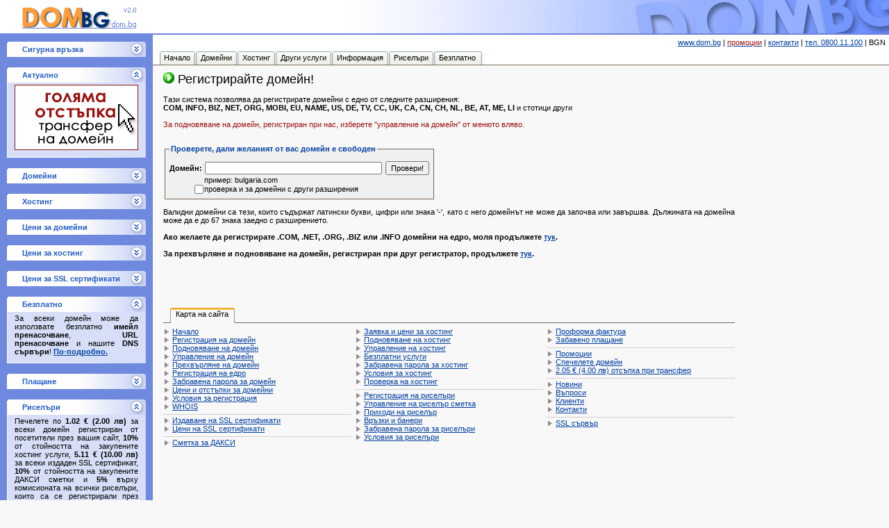

--- FILE ---
content_type: text/html
request_url: http://mrejata.dom.bg/dom
body_size: 27680
content:
<html><head>
<title>dom.BG - Регистрация на домейни, хостинг услуги, SSL сертификати. COM, INFO, BIZ, NET, ORG, MOBI, EU, NAME, US, DE, TV, CC, UK, CA, CN, CH, NL, BE, AT, ME, LI</title>
<LINK REL="STYLESHEET" TYPE="text/css" HREF="/s15.css">
<meta http-equiv="Content-Type" content="text/html; charset=windows-1251">
<script language=JavaScript SRC="/jquery-3.3.1.min.js"></SCRIPT>
<script language=JavaScript SRC="/paymentprocess.js"></SCRIPT>
<SCRIPT LANGUAGE=JavaScript SRC=/cgi/usd.cgi></SCRIPT>
<SCRIPT LANGUAGE=JavaScript SRC=/bgnusd.js></SCRIPT>
</head><body onunload="" onload="bgnusdfix()"><SCRIPT LANGUAGE=JavaScript SRC=/submit.js></SCRIPT><TABLE BORDER=0 CELLSPACING=0 CELLPADDING=0 HEIGHT=100% WIDTH=100%><TR HEIGHT=1><TD COLSPAN=2><div class="headerContainer"><div class="pageHeader"><div><A HREF="/" class="topLogo"><IMG SRC=/img/0.gif WIDTH=350 HEIGHT=50 BORDER=0></A></div><IMG SRC=/img/0.gif WIDTH=200 HEIGHT=50 class="topSecure"></div></div></TD></TR>
<TR HEIGHT=100% VALIGN=top><TD HEIGHT=100% CLASS="bodyNavColumn"><TABLE BORDER=0 CELLSPACING=0 CELLPADDING=0 HEIGHT=100%><TR VALIGN=top><TD>
<TABLE class=navOpened id="nav_secure" cellSpacing=0 cellPadding=0 width="100%" border=0><SCRIPT LANGUAGE=JavaScript>fixopen('nav_secure',1);</SCRIPT><TR><TD><TABLE class=navTitle onmouseover=mover(this); onclick="return opentree ('nav_secure',0);" onmouseout=mout(this); cellSpacing=0 cellPadding=0 width="100%" border=0><TR><TD class=titleLeft><IMG height=1 alt="" src=/img/0.gif width=22 border=0></TD>
<TD class=titleText width="100%">Сигурна връзка</TD>
<TD class=titleHandle><IMG height=1 alt="" src=/img/0.gif width=20 border=0></TD><TD class=titleRight><IMG height=1 alt="" src=/img/0.gif width=3 border=0></TD></TR></TABLE></TD></TR><TR><TD><DIV class=navTree><TABLE BORDER=0 CELLSPACING=0 CELLPADDING=0><TR VALIGN=top><TD><A HREF=https://www.dom.bg/><IMG SRC=/img/secure3.gif BORDER=0 ALIGN=left></A></TD><TD><IMG SRC=/img/0.gif WIDTH=5 HEIGHT=1></TD><TD><SPAN CLASS=t1><A HREF=https://www.dom.bg/>Прехвърлете се</A> към SSL сървъра, за да е криптирана връзката със сървъра ни.</span></TD></TR></TABLE></DIV></TD></TR></TABLE>


<TABLE class=navOpened id="nav_act" cellSpacing=0 cellPadding=0 width="100%" border=0><SCRIPT LANGUAGE=JavaScript>fixopen('nav_act',0);</SCRIPT><TR><TD><TABLE class=navTitle onmouseover=mover(this); onclick="return opentree ('nav_act',30);" onmouseout=mout(this); cellSpacing=0 cellPadding=0 width="100%" border=0><TR><TD class=titleLeft><IMG height=1 alt="" src=/img/0.gif width=22 border=0></TD>
<TD class=titleText width="100%">Актуално</TD>
<TD class=titleHandle><IMG height=1 alt="" src=/img/0.gif width=20 border=0></TD><TD class=titleRight><IMG height=1 alt="" src=/img/0.gif width=3 border=0></TD></TR></TABLE></TD></TR><TR><TD><DIV class=navTree><DIV><A HREF="/promocia.html"><IMG SRC=/img/ad/transbb.gif BORDER=0></A></DIV><SPAN CLASS=t1><SPAN CLASS=t3><A HREF="/promocia.html"></A></span></span></DIV></TD></TR></TABLE>

<TABLE class=navOpened id="nav_dom" cellSpacing=0 cellPadding=0 width="100%" border=0><SCRIPT LANGUAGE=JavaScript>fixopen('nav_dom',1);</SCRIPT><TR><TD><TABLE class=navTitle onmouseover=mover(this); onclick="return opentree ('nav_dom',0);" onmouseout=mout(this); cellSpacing=0 cellPadding=0 width="100%" border=0><TR><TD class=titleLeft><IMG height=1 alt="" src=/img/0.gif width=22 border=0></TD>
<TD class=titleText width="100%">Домейни</TD>
<TD class=titleHandle><IMG height=1 alt="" src=/img/0.gif width=20 border=0></TD><TD class=titleRight><IMG height=1 alt="" src=/img/0.gif width=3 border=0></TD></TR></TABLE></TD></TR><TR><TD><DIV class=navTree>
<TABLE BORDER=0 CELLSPACING=0 CELLPADDING=0 CLASS="navel"><TR VALIGN=top><TD><IMG SRC=/img/mico_dom.gif></TD><TD><A HREF="/cgi/registracia.cgi">Регистрация на домейн</A></TD></TR></TABLE><TABLE BORDER=0 CELLSPACING=0 CELLPADDING=0 CLASS="navel"><TR VALIGN=top><TD><IMG SRC=/img/mico_renew.gif></TD><TD><A HREF="/podnoviavane.html">Подновяване на домейн</A></TD></TR></TABLE><TABLE BORDER=0 CELLSPACING=0 CELLPADDING=0 CLASS="navel"><TR VALIGN=top><TD><IMG SRC=/img/mico_manage.gif></TD><TD><A HREF="/cgi/upravlenie.cgi">Управление на домейн</A></TD></TR></TABLE><TABLE BORDER=0 CELLSPACING=0 CELLPADDING=0 CLASS="navel"><TR VALIGN=top><TD><IMG SRC=/img/mico_domtrans.gif></TD><TD><A HREF="/cgi/registracia.cgi?dotransfer=1">Трансфер на домейн</A></TD></TR></TABLE><TABLE BORDER=0 CELLSPACING=0 CELLPADDING=0 CLASS="navel"><TR VALIGN=top><TD><IMG SRC=/img/mico_bulk.gif></TD><TD><A HREF="/cgi/registracia.cgi?action=bulk_order">Регистрация на домейни на едро</A></TD></TR></TABLE><TABLE BORDER=0 CELLSPACING=0 CELLPADDING=0 CLASS="navel"><TR VALIGN=top><TD><IMG SRC=/img/mico_forgotten.gif></TD><TD><A HREF="/parola.html">Забравена парола</A></TD></TR></TABLE><TABLE BORDER=0 CELLSPACING=0 CELLPADDING=0 CLASS="navel"><TR VALIGN=top><TD><IMG SRC=/img/mico_price.gif></TD><TD><A HREF="/ceni.html">Цени и отстъпки</A></TD></TR></TABLE><TABLE BORDER=0 CELLSPACING=0 CELLPADDING=0 CLASS="navel"><TR VALIGN=top><TD><IMG SRC=/img/mico_text.gif></TD><TD><A HREF="/uslovia.html">Условия</A></TD></TR></TABLE><TABLE BORDER=0 CELLSPACING=0 CELLPADDING=0 CLASS="navel"><TR VALIGN=top><TD><IMG SRC=/img/mico_whois.gif></TD><TD><A HREF="/whois.html">WHOIS</A></TD></TR></TABLE></DIV></TD></TR></TABLE>
<TABLE class=navOpened id="nav_host" cellSpacing=0 cellPadding=0 width="100%" border=0><SCRIPT LANGUAGE=JavaScript>fixopen('nav_host',1);</SCRIPT><TR><TD><TABLE class=navTitle onmouseover=mover(this); onclick="return opentree ('nav_host',0);" onmouseout=mout(this); cellSpacing=0 cellPadding=0 width="100%" border=0><TR><TD class=titleLeft><IMG height=1 alt="" src=/img/0.gif width=22 border=0></TD>
<TD class=titleText width="100%">Хостинг</TD>
<TD class=titleHandle><IMG height=1 alt="" src=/img/0.gif width=20 border=0></TD><TD class=titleRight><IMG height=1 alt="" src=/img/0.gif width=3 border=0></TD></TR></TABLE></TD></TR><TR><TD><DIV class=navTree>
<TABLE BORDER=0 CELLSPACING=0 CELLPADDING=0 CLASS="navel"><TR VALIGN=top><TD><IMG SRC=/img/mico_hosting.gif></TD><TD><A HREF="/cgi/hosting.cgi">Заявка и цени за хостинг</A></TD></TR></TABLE><TABLE BORDER=0 CELLSPACING=0 CELLPADDING=0 CLASS="navel"><TR VALIGN=top><TD><IMG SRC=/img/mico_renew.gif></TD><TD><A HREF="/cgi/hosting.cgi?ren=1">Подновяване на хостинг</A></TD></TR></TABLE><TABLE BORDER=0 CELLSPACING=0 CELLPADDING=0 CLASS="navel"><TR VALIGN=top><TD><IMG SRC=/img/mico_manage.gif></TD><TD><A HREF="/hostadmin.html">Управление на хостинг</A></TD></TR></TABLE><TABLE BORDER=0 CELLSPACING=0 CELLPADDING=0 CLASS="navel"><TR VALIGN=top><TD><IMG SRC=/img/mico_forgotten.gif></TD><TD><A HREF="/hostparola.html">Забравена парола</A></TD></TR></TABLE><TABLE BORDER=0 CELLSPACING=0 CELLPADDING=0 CLASS="navel"><TR VALIGN=top><TD><IMG SRC=/img/mico_text.gif></TD><TD><A HREF="/hostuslovia.html">Условия</A></TD></TR></TABLE><TABLE BORDER=0 CELLSPACING=0 CELLPADDING=0 CLASS="navel"><TR VALIGN=top><TD><IMG SRC=/img/mico_whois.gif></TD><TD><A HREF="/proverka.html">Проверка на хостинг</A></TD></TR></TABLE></DIV></TD></TR></TABLE>
<TABLE class=navOpened id="nav_dompr" cellSpacing=0 cellPadding=0 width="100%" border=0><SCRIPT LANGUAGE=JavaScript>fixopen('nav_dompr',1);</SCRIPT><TR><TD><TABLE class=navTitle onmouseover=mover(this); onclick="return opentree ('nav_dompr',0);" onmouseout=mout(this); cellSpacing=0 cellPadding=0 width="100%" border=0><TR><TD class=titleLeft><IMG height=1 alt="" src=/img/0.gif width=22 border=0></TD>
<TD class=titleText width="100%">Цени за домейни</TD>
<TD class=titleHandle><IMG height=1 alt="" src=/img/0.gif width=20 border=0></TD><TD class=titleRight><IMG height=1 alt="" src=/img/0.gif width=3 border=0></TD></TR></TABLE></TD></TR><TR><TD><DIV class=navTree>
<SPAN CLASS=t><SPAN CLASS=t1>Едни от <SPAN CLASS=t1b>най-ниските цени</span> за регистрация на домейн при <SPAN CLASS=t1b>най-добра услуга</span>, затова имаме <SPAN CLASS=tb><A HREF=/klienti.html>хиляди клиенти</A></span>!</span></span><BR><IMG SRC=/img/0.gif WIDTH=1 HEIGHT=5><BR>
<TABLE BORDER=0 CELLSPACING=0 CELLPADDING=0 CLASS="priceTable"><TR CLASS="notedTable"><TD STYLE="text-align: center"><SPAN CLASS=t1b>Цена<SPAN CLASS=t3b>*</span></span></TD><TD STYLE="text-align: center"><SPAN CLASS=t1b>Домейн</span></TD></TR>
<TR><TD COLSPAN=2 STYLE="text-align: right"><SPAN CLASS=t1>Валута: <SPAN ID=ididsw></span> | <A HREF=/ceni.html>Подробно</A></span></TD></TR>
<TR><TD STYLE="text-align: center"><SPAN CLASS=t1><SPAN ID=ididx>$19.57</span> - <SPAN ID=idid>$14.57</span></span></TD><TD STYLE="text-align: center"><SPAN CLASS=t1><SPAN CLASS=t3b>.COM</span></span></TD></TR>
<TR><TD STYLE="text-align: center"><SPAN CLASS=t1><SPAN ID=ididx>$21.65</span> - <SPAN ID=idid>$16.65</span></span></TD><TD STYLE="text-align: center"><SPAN CLASS=t1><SPAN CLASS=t3b>.NET</span></span></TD></TR>
<TR><TD STYLE="text-align: center"><SPAN CLASS=t1><SPAN ID=ididx>$18.74</span> - <SPAN ID=idid>$13.74</span></span></TD><TD STYLE="text-align: center"><SPAN CLASS=t1><SPAN CLASS=t3b>.ORG</span></span></TD></TR>
<TR><TD STYLE="text-align: center"><SPAN CLASS=t1><SPAN ID=ididx>$22.90</span> - <SPAN ID=idid>$17.90</span></span></TD><TD STYLE="text-align: center"><SPAN CLASS=t1><SPAN CLASS=t3b>.EU</span></span></TD></TR>
<TR><TD STYLE="text-align: center"><SPAN CLASS=t1><SPAN ID=ididx>$29.99</span> - <SPAN ID=idid>$24.99</span></span></TD><TD STYLE="text-align: center"><SPAN CLASS=t1><SPAN CLASS=t3b>.INFO</span></span></TD></TR>
<TR><TD STYLE="text-align: center"><SPAN CLASS=t1><SPAN ID=ididx>$26.24</span> - <SPAN ID=idid>$21.24</span></span></TD><TD STYLE="text-align: center"><SPAN CLASS=t1><SPAN CLASS=t3b>.BIZ</span></span></TD></TR>
<TR><TD STYLE="text-align: center"><SPAN CLASS=t1><SPAN ID=ididx>$17.07</span> - <SPAN ID=idid>$12.07</span></span></TD><TD STYLE="text-align: center"><SPAN CLASS=t1><SPAN CLASS=t3b>.US</span></span></TD></TR>
<TR><TD STYLE="text-align: center"><SPAN CLASS=t1><SPAN ID=ididx>$15.41</span> - <SPAN ID=idid>$10.41</span></span></TD><TD STYLE="text-align: center"><SPAN CLASS=t1><SPAN CLASS=t3b>.DE</span></span></TD></TR>
<TR><TD STYLE="text-align: center"><SPAN CLASS=t1><SPAN ID=ididx>$45.90</span> - <SPAN ID=idid>$40.90</span></span></TD><TD STYLE="text-align: center"><SPAN CLASS=t1><SPAN CLASS=t3b>.TV</span></span></TD></TR>

</TABLE><IMG SRC=/img/0.gif WIDTH=1 HEIGHT=5><BR>
<SPAN CLASS=t1><SPAN CLASS=t3b>*</span><SPAN CLASS=t1b>Цена на домейн на година</span>; цената може да бъде още по-ниска ако сте <SPAN CLASS=t1b>риселър</span> или получите <SPAN CLASS=t1b>отстъпка за количество</span> или сте получили <SPAN CLASS=t1b>бонус код</span> за отстъпка <SPAN CLASS=t1b>от <SPAN ID=idid>$1.00</span> до безплатен домейн</span>! <SPAN CLASS=tb><A HREF=/ceni.html>По-подробно.</A></span></span></DIV></TD></TR></TABLE>
<TABLE class=navOpened id="nav_hostpr" cellSpacing=0 cellPadding=0 width="100%" border=0><SCRIPT LANGUAGE=JavaScript>fixopen('nav_hostpr',1);</SCRIPT><TR><TD><TABLE class=navTitle onmouseover=mover(this); onclick="return opentree ('nav_hostpr',0);" onmouseout=mout(this); cellSpacing=0 cellPadding=0 width="100%" border=0><TR><TD class=titleLeft><IMG height=1 alt="" src=/img/0.gif width=22 border=0></TD>
<TD class=titleText width="100%">Цени за хостинг</TD>
<TD class=titleHandle><IMG height=1 alt="" src=/img/0.gif width=20 border=0></TD><TD class=titleRight><IMG height=1 alt="" src=/img/0.gif width=3 border=0></TD></TR></TABLE></TD></TR><TR><TD><DIV class=navTree>
<SPAN CLASS=t><SPAN CLASS=t1><SPAN CLASS=t1b>Ниските цени</span> за хостинг услуги и <SPAN CLASS=t1b>перфектното обслужване на клиенти</span> са причината за хиляди клиенти и тук!</span></span><BR><IMG SRC=/img/0.gif WIDTH=1 HEIGHT=5><BR>
<TABLE BORDER=0 CELLSPACING=0 CELLPADDING=0 CLASS="priceTable"><TR CLASS="notedTable"><TD STYLE="text-align: center"><SPAN CLASS=t1b>Цена<SPAN CLASS=t3b>*</span></span></TD><TD STYLE="text-align: center"><SPAN CLASS=t1b>План</span></TD></TR>
<TR><TD STYLE="text-align: center"><SPAN CLASS=t1><SPAN ID=ididnew>4.55 &euro;</SPAN> - <SPAN ID=ididnew>3.53 &euro;</SPAN></span></TD><TD STYLE="text-align: center"><SPAN CLASS=t1><SPAN CLASS=t3b>ОК</span></span></TD></TR>
<TR><TD STYLE="text-align: center"><SPAN CLASS=t1><SPAN ID=ididnew>7.62 &euro;</SPAN> - <SPAN ID=ididnew>6.08 &euro;</SPAN></span></TD><TD STYLE="text-align: center"><SPAN CLASS=t1><SPAN CLASS=t3b>Плюс</span></span></TD></TR>
<TR><TD STYLE="text-align: center"><SPAN CLASS=t1><SPAN ID=ididnew>14.78 &euro;</SPAN> - <SPAN ID=ididnew>12.22 &euro;</SPAN></span></TD><TD STYLE="text-align: center"><SPAN CLASS=t1><SPAN CLASS=t3b>Екстра</span></span></TD></TR>
<TR><TD STYLE="text-align: center"><SPAN CLASS=t1><SPAN ID=ididnew>24.49 &euro;</SPAN> - <SPAN ID=ididnew>20.40 &euro;</SPAN></span></TD><TD STYLE="text-align: center"><SPAN CLASS=t1><SPAN CLASS=t3b>Про</span></span></TD></TR></TABLE><IMG SRC=/img/0.gif WIDTH=1 HEIGHT=5><BR>
<SPAN CLASS=t1><SPAN CLASS=t3b>*</span><SPAN CLASS=t1b>Цена на месец без ДДС</span>; по-ниската цена е при годишно плащане. <SPAN CLASS=tb><A HREF=/cgi/hosting.cgi>По-подробно.</A></span></span></DIV></TD></TR></TABLE>
<TABLE class=navOpened id="nav_certpr" cellSpacing=0 cellPadding=0 width="100%" border=0><SCRIPT LANGUAGE=JavaScript>fixopen('nav_certpr',1);</SCRIPT><TR><TD><TABLE class=navTitle onmouseover=mover(this); onclick="return opentree ('nav_certpr',0);" onmouseout=mout(this); cellSpacing=0 cellPadding=0 width="100%" border=0><TR><TD class=titleLeft><IMG height=1 alt="" src=/img/0.gif width=22 border=0></TD>
<TD class=titleText width="100%">Цени за SSL сертификати</TD>
<TD class=titleHandle><IMG height=1 alt="" src=/img/0.gif width=20 border=0></TD><TD class=titleRight><IMG height=1 alt="" src=/img/0.gif width=3 border=0></TD></TR></TABLE></TD></TR><TR><TD><DIV class=navTree>
<SPAN CLASS=t><SPAN CLASS=t1><SPAN CLASS=t1b>Най-ниски цени</span> за SSL сертификати, изключително бързо издаване!</span></span><BR><IMG SRC=/img/0.gif WIDTH=1 HEIGHT=5><BR>
<TABLE BORDER=0 CELLSPACING=0 CELLPADDING=0 CLASS="priceTable"><TR CLASS="notedTable"><TD STYLE="text-align: center"><SPAN CLASS=t1b>Цена<SPAN CLASS=t3b>*</span></span></TD><TD STYLE="text-align: center"><SPAN CLASS=t1b>Вид</span></TD></TR>
<TR><TD COLSPAN=2 STYLE="text-align: right"><SPAN CLASS=t1>Валута: <SPAN ID=ididsw></span> | <A HREF=/sertifikati.html>Подробно</A></span></TD></TR>
<TR><TD STYLE="text-align: center"><SPAN CLASS=t1><SPAN ID=ididx>$99.90</span> - <SPAN ID=idid>$79.90</span></span></TD><TD STYLE="text-align: center"><SPAN CLASS=t1><SPAN CLASS=t3b>Бърз SSL</span></span></TD></TR>
<TR><TD STYLE="text-align: center"><SPAN CLASS=t1><SPAN ID=ididx>$139.90</span> - <SPAN ID=idid>$99.90</span></span></TD><TD STYLE="text-align: center"><SPAN CLASS=t1><SPAN CLASS=t3b>Бърз SSL+</span></TD></TR>
<TR><TD STYLE="text-align: center"><SPAN CLASS=t1><SPAN ID=ididx>$149.90</span> - <SPAN ID=idid>$109.90</span></span></TD><TD STYLE="text-align: center"><SPAN CLASS=t1><SPAN CLASS=t3b>BusinessID</span></TD></TR>
<TR><TD STYLE="text-align: center"><SPAN CLASS=t1><SPAN ID=ididx>$549.90</span> - <SPAN ID=idid>$449.90</span></span></TD><TD STYLE="text-align: center"><SPAN CLASS=t1><SPAN CLASS=t3b>BusinessID+</span></TD></TR>
</TABLE><IMG SRC=/img/0.gif WIDTH=1 HEIGHT=5><BR>
<SPAN CLASS=t1><SPAN CLASS=t3b>*</span><SPAN CLASS=t1b>Цена на година</span>; възможен период от 1 до 3 години. <SPAN CLASS=tb><A HREF=/sertifikati.html>По-подробно.</A></span></span></DIV></TD></TR></TABLE>
<TABLE class=navOpened id="nav_free" cellSpacing=0 cellPadding=0 width="100%" border=0><SCRIPT LANGUAGE=JavaScript>fixopen('nav_free',0);</SCRIPT><TR><TD><TABLE class=navTitle onmouseover=mover(this); onclick="return opentree ('nav_free',0);" onmouseout=mout(this); cellSpacing=0 cellPadding=0 width="100%" border=0><TR><TD class=titleLeft><IMG height=1 alt="" src=/img/0.gif width=22 border=0></TD>
<TD class=titleText width="100%">Безплатно</TD>
<TD class=titleHandle><IMG height=1 alt="" src=/img/0.gif width=20 border=0></TD><TD class=titleRight><IMG height=1 alt="" src=/img/0.gif width=3 border=0></TD></TR></TABLE></TD></TR><TR><TD><DIV class=navTree>
<SPAN CLASS=t><SPAN CLASS=t1>За всеки домейн може да използвате безплатно <SPAN CLASS=t1b>имейл пренасочване</span>, <SPAN CLASS=t1b>URL пренасочване</span> и нашите <SPAN CLASS=t1b>DNS сървъри</span>!<SPAN CLASS=tb> <A HREF=/host.html>По-подробно.</A></span></span></DIV></TD></TR></TABLE>
<TABLE class=navOpened id="nav_pay" cellSpacing=0 cellPadding=0 width="100%" border=0><SCRIPT LANGUAGE=JavaScript>fixopen('nav_pay',1);</SCRIPT><TR><TD><TABLE class=navTitle onmouseover=mover(this); onclick="return opentree ('nav_pay',0);" onmouseout=mout(this); cellSpacing=0 cellPadding=0 width="100%" border=0><TR><TD class=titleLeft><IMG height=1 alt="" src=/img/0.gif width=22 border=0></TD>
<TD class=titleText width="100%">Плащане</TD>
<TD class=titleHandle><IMG height=1 alt="" src=/img/0.gif width=20 border=0></TD><TD class=titleRight><IMG height=1 alt="" src=/img/0.gif width=3 border=0></TD></TR></TABLE></TD></TR><TR><TD><DIV class=navTree>
<SPAN CLASS=t><SPAN CLASS=t1><SPAN CLASS=t1b>Процедура:</span> Онлайн заявка &gt; Плащане &gt; Реална регистрация. Видът на плащане се избира на предпоследната стъпка от заявката.<BR><BR>
<SPAN CLASS=t1b>По банков път</span> - на последната стъпка ще получите всички необходими банкови данни за превод и онлайн проформа фактура. <SPAN CLASS=t1b>Не трябва да имате банкова сметка</span>; плащането може да се извърши в произволен банков офис или поща.<BR><BR>
<SPAN CLASS=t1b>В брой</span> - може да платите в брой в някой от нашите офиси.<BR><BR>
<SPAN CLASS=t1b><A HREF=http://www.epay.bg TARGET=_blank>ePay.bg&reg;</A></span> - cтига да имате <SPAN CLASS=t1b>дебитна карта (Maestro)</span>, активирана за извършване на онлайн плащания през интернет, вие може да платите за регистрацията онлайн.<BR><BR>
<SPAN CLASS=t1b>С кредитна карта</span> - ако имате кредитна карта може лесно да платите онлайн с произволна <SPAN CLASS=tb>Visa, MasterCard, American Express, Discover, JCB или Diners Club карта</span>.<BR><BR>
<SPAN CLASS=t1b>От риселър сметка</span> - ако сте регистриран като риселър и имате достатъчно средства във вашата сметка, може да извършите регистрация, плащайки виртуално.<BR><BR>
Ако желаете, за плащането ще ви бъде издадена <SPAN CLASS=t1b>фактура</span>, която ще ви бъде изпратена по пощата или може да вземете от нашия офис.</span></span></DIV></TD></TR></TABLE>
<TABLE class=navOpened id="nav_res" cellSpacing=0 cellPadding=0 width="100%" border=0><SCRIPT LANGUAGE=JavaScript>fixopen('nav_res',0);</SCRIPT><TR><TD><TABLE class=navTitle onmouseover=mover(this); onclick="return opentree ('nav_res',0);" onmouseout=mout(this); cellSpacing=0 cellPadding=0 width="100%" border=0><TR><TD class=titleLeft><IMG height=1 alt="" src=/img/0.gif width=22 border=0></TD>
<TD class=titleText width="100%">Риселъри</TD>
<TD class=titleHandle><IMG height=1 alt="" src=/img/0.gif width=20 border=0></TD><TD class=titleRight><IMG height=1 alt="" src=/img/0.gif width=3 border=0></TD></TR></TABLE></TD></TR><TR><TD><DIV class=navTree>
<SPAN CLASS=t><SPAN CLASS=t1>Печелете по <SPAN CLASS=t1b><SPAN ID=idid> $1.00</span></span> за всеки домейн регистриран от посетители през вашия сайт, <SPAN CLASS=t1b>10%</span> от стойността на закупените хостинг услуги, <SPAN CLASS=t1b><SPAN ID=idid> $5.00</span></span> за всеки издаден SSL сертификат, <SPAN CLASS=t1b>10%</span> от стойността на закупените ДАКСИ сметки и <SPAN CLASS=t1b>5%</span> върху комисионата на всички риселъри, които са се регистрирали през вашия сайт!</span><SPAN CLASS=tb> <A HREF=/webmasters.html>По-подробно.</A></span></span></DIV></TD></TR></TABLE>
<BR><IMG SRC=/img/0.gif CLASS=verticalBarWidth></TD></TR>
<TR VALIGN=bottom><TD STYLE="text-align: center"><DIV CLASS="topCopyright">&copy;2002, 2004, 2010, 2012-2025<BR>ДОМ.БГ България ЕООД<BR>Всички права запазени.</DIV></TD></TR></TABLE></TD><TD WIDTH=100%><TABLE BORDER=0 CELLSPACING=0 CELLPADDING=5 WIDTH=100% CLASS="bodyHeader"><TR VALIGN=top><TD STYLE="text-align: left"><SPAN CLASS=t9b>&nbsp;</span></TD><TD STYLE="text-align: right"><SPAN CLASS=t1><A HREF=/>www.dom.bg</A> | <A HREF=/promo2009.html><SPAN CLASS=t3>промоции</span></A> | <A HREF=/zanas.html>контакти</A> | <A HREF=/0800.html>тел. 0800.11.100</A> | <SPAN ID=ididsw></span></span></TD></TR></TABLE><TABLE BORDER=0 CELLSPACING=0 CELLPADDING=0 WIDTH=100%><TR><TD><div id="screenTabsMenu"><div id="tabs"><ul><li class="first"><a href="/"><span>Начало</span></a></li><li><a href="/zadomaini.html"><span>Домейни</span></a></li><li><a href="/zahosting.html"><span>Хостинг</span></a></li><li><a href="/drugiuslugi.html"><span>Други услуги</span></a></li><li><a href="/informacia.html"><span>Информация</span></a></li><li><a href="/webmasters.html"><span>Риселъри</span></a></li><li class="last"><a href="/bezplatno.html"><span>Безплатно</span></a></li></ul></div></div></TD></TR></TABLE>
<TABLE BORDER=0 CELLSPACING=0 CELLPADDING=0 WIDTH=80% CLASS="contentData"><TR><TD><SPAN CLASS=t>
<SPAN CLASS=t2b><IMG SRC=/img/arr.gif WIDTH=16 HEIGHT=16 BORDER=0> Регистрирайте домейн!</SPAN><BR><BR>Тази система позволява да регистрирате домейни с едно от следните разширения:<BR><SPAN CLASS=tb>COM, INFO, BIZ, NET, ORG, MOBI, EU, NAME, US, DE, TV, CC, UK, CA, CN, CH, NL, BE, AT, ME, LI</span> и стотици други<BR><BR>
<SPAN CLASS=t1><SPAN CLASS=t3>За подновяване на домейн, регистриран при нас, изберете "управление на домейн" от менюто вляво.<BR></SPAN></SPAN><BR>
<TABLE BORDER=0 CELLSPACING=0 CELLPADDING=0><FORM ACTION="/cgi/registracia.cgi" METHOD="post"><TR><TD><FIELDSET CLASS=domfs><LEGEND CLASS=domfsl>Проверете, дали желаният от вас домейн е свободен</LEGEND>
<input type=hidden name=affiliate_id value="">
<input type=hidden name=action value="lookup">
<input type=hidden name=encoding_type value="">
<TABLE BORDER=0 CELLSPACING=0 CELLPADDING=0><TR><TD><SPAN CLASS=tb>Домейн:&nbsp;</span></TD><TD><INPUT TYPE="text" NAME="domain" SIZE="20" maxlength=67 STYLE="width: 255px"></TD><TD>&nbsp;<INPUT TYPE=submit VALUE="Провери!" onClick="return waitsubm(this)" CLASS=but></TD>
</TR><TR>
<TD><SPAN CLASS=t1>&nbsp;</span></TD><TD COLSPAN=2><SPAN CLASS=t1>пример: bulgaria.com</span></TD>
</TR><TR>
<TD STYLE="text-align: right"><INPUT TYPE=checkbox NAME=quick VALUE=2></TD><TD>проверка и за домейни с други разширения</TD>
</TR></TABLE></FIELDSET></TD></TR></FORM></TABLE>
<BR>
<SPAN CLASS=t><SPAN CLASS=t1>Валидни домейни са тези, които съдържат латински букви, цифри или знака '-', като с него домейнът не може да започва или завършва. Дължината на домейна може да е до 67 знака заедно с разширението.</SPAN><BR><BR>

<SPAN CLASS=tb>Ако желаете да регистрирате .COM, .NET, .ORG, .BIZ или .INFO домейни на едро, моля продължете <A HREF="/cgi/registracia.cgi?action=bulk_order">тук</A>.</SPAN><BR><BR>
<SPAN CLASS=tb>За прехвърляне и подновяване на домейн, регистриран при друг регистратор, продължете <A HREF="/cgi/registracia.cgi?dotransfer=1">тук</A>.</SPAN><BR><BR>

<BR><BR><BR><BR><BR>
<div id="screenTabs"><div id="tabs"><ul><li class="first" id="current"><B><span>Карта на сайта</span></B></li></ul></div></div><IMG SRC=/img/0.gif WIDTH=1 HEIGHT=1><BR>
<TABLE BORDER=0 CELLSPACING=0 CELLPADDING=0 WIDTH=100%><TR VALIGN=top>
<TD WIDTH=33%><SPAN CLASS=t1><IMG SRC=/img/yb_x.gif WIDTH=10 HEIGHT=10> <A HREF="/">Начало</A><BR>
<IMG SRC=/img/yb_x.gif WIDTH=10 HEIGHT=10> <A HREF=/cgi/registracia.cgi>Регистрация на домейн</A><BR>
<IMG SRC=/img/yb_x.gif WIDTH=10 HEIGHT=10> <A HREF=/podnoviavane.html>Подновяване на домейн</A><BR>
<IMG SRC=/img/yb_x.gif WIDTH=10 HEIGHT=10> <A HREF=/cgi/upravlenie.cgi>Управление на домейн</A><BR>
<IMG SRC=/img/yb_x.gif WIDTH=10 HEIGHT=10> <A HREF=/cgi/registracia.cgi?dotransfer=1>Прехвърляне на домейн</A><BR>
<IMG SRC=/img/yb_x.gif WIDTH=10 HEIGHT=10> <A HREF=/cgi/registracia.cgi?action=bulk_order>Регистрация на едро</A><BR>
<IMG SRC=/img/yb_x.gif WIDTH=10 HEIGHT=10> <A HREF=/parola.html>Забравена парола за домейн</A><BR>
<IMG SRC=/img/yb_x.gif WIDTH=10 HEIGHT=10> <A HREF=/ceni.html>Цени и отстъпки за домейни</A><BR>
<IMG SRC=/img/yb_x.gif WIDTH=10 HEIGHT=10> <A HREF=/uslovia.html>Условия за регистрация</A><BR>
<IMG SRC=/img/yb_x.gif WIDTH=10 HEIGHT=10> <A HREF=/whois.html>WHOIS</A><BR>
<IMG SRC=/img/0.gif WIDTH=1 HEIGHT=5><BR><IMG SRC=/img/y_x.gif WIDTH=100% HEIGHT=3><BR>
<IMG SRC=/img/yb_x.gif WIDTH=10 HEIGHT=10> <A HREF=/sertifikat.html>Издаване на SSL сертификати</A><BR>
<IMG SRC=/img/yb_x.gif WIDTH=10 HEIGHT=10> <A HREF=/sertifikati.html>Цени на SSL сертификати</A></span><BR>
<IMG SRC=/img/0.gif WIDTH=1 HEIGHT=5><BR><IMG SRC=/img/y_x.gif WIDTH=100% HEIGHT=3><BR>
<IMG SRC=/img/yb_x.gif WIDTH=10 HEIGHT=10> <A HREF=/daxy.html>Сметка за ДАКСИ</A></TD>
<TD WIDTH=5><IMG SRC=/img/0.gif WIDTH=5 HEIGHT=1></TD>
<TD WIDTH=33%><SPAN CLASS=t1><IMG SRC=/img/yb_x.gif WIDTH=10 HEIGHT=10> <A HREF=/cgi/hosting.cgi>Заявка и цени за хостинг</A><BR>
<IMG SRC=/img/yb_x.gif WIDTH=10 HEIGHT=10> <A HREF=/cgi/hosting.cgi?ren=1>Подновяване на хостинг</A><BR>
<IMG SRC=/img/yb_x.gif WIDTH=10 HEIGHT=10> <A HREF=/hostadmin.html>Управление на хостинг</A><BR>
<IMG SRC=/img/yb_x.gif WIDTH=10 HEIGHT=10> <A HREF=/host.html>Безплатни услуги</A><BR>
<IMG SRC=/img/yb_x.gif WIDTH=10 HEIGHT=10> <A HREF=/hostparola.html>Забравена парола за хостинг</A><BR>
<IMG SRC=/img/yb_x.gif WIDTH=10 HEIGHT=10> <A HREF=/hostuslovia.html>Условия за хостинг</A><BR>
<IMG SRC=/img/yb_x.gif WIDTH=10 HEIGHT=10> <A HREF=/proverka.html>Проверка на хостинг</A><BR>
<IMG SRC=/img/0.gif WIDTH=1 HEIGHT=5><BR><IMG SRC=/img/y_x.gif WIDTH=100% HEIGHT=3><BR>
<IMG SRC=/img/yb_x.gif WIDTH=10 HEIGHT=10> <A HREF="/wmreg.html">Регистрация на риселъри</A><BR>
<IMG SRC=/img/yb_x.gif WIDTH=10 HEIGHT=10> <A HREF="/wmanage.html">Управление на риселър сметка</A><BR>
<IMG SRC=/img/yb_x.gif WIDTH=10 HEIGHT=10> <A HREF="/wmstats.html">Приходи на риселър</A><BR>
<IMG SRC=/img/yb_x.gif WIDTH=10 HEIGHT=10> <A HREF=/link.html>Връзки и банери</A><BR>
<IMG SRC=/img/yb_x.gif WIDTH=10 HEIGHT=10> <A HREF=/wmparola.html>Забравена парола за риселъри</A><BR>
<IMG SRC=/img/yb_x.gif WIDTH=10 HEIGHT=10> <A HREF=/uslovia2.html>Условия за риселъри</A></span></TD>
<TD WIDTH=5><IMG SRC=/img/0.gif WIDTH=5 HEIGHT=1></TD>
<TD WIDTH=33%><SPAN CLASS=t1><IMG SRC=/img/yb_x.gif WIDTH=10 HEIGHT=10> <A HREF=/proforma.html>Проформа фактура</A><BR>
<IMG SRC=/img/yb_x.gif WIDTH=10 HEIGHT=10> <A HREF=/epaycc.html>Забавено плащане</A><BR>
<IMG SRC=/img/0.gif WIDTH=1 HEIGHT=5><BR><IMG SRC=/img/y_x.gif WIDTH=100% HEIGHT=3><BR>
<IMG SRC=/img/yb_x.gif WIDTH=10 HEIGHT=10> <A HREF=/promo2009.html>Промоции</A><BR>
<IMG SRC=/img/yb_x.gif WIDTH=10 HEIGHT=10> <A HREF=/specheli.html>Спечелете домейн</A><BR>
<IMG SRC=/img/yb_x.gif WIDTH=10 HEIGHT=10> <A HREF=/promocia.html><SPAN ID=idid>$2.00</span> отсъпка при трансфер</A><BR>
<IMG SRC=/img/0.gif WIDTH=1 HEIGHT=5><BR><IMG SRC=/img/y_x.gif WIDTH=100% HEIGHT=3><BR>
<IMG SRC=/img/yb_x.gif WIDTH=10 HEIGHT=10> <A HREF=/novini.html>Новини</A><BR>
<IMG SRC=/img/yb_x.gif WIDTH=10 HEIGHT=10> <A HREF=/vaprosi.html>Въпроси</A><BR>
<IMG SRC=/img/yb_x.gif WIDTH=10 HEIGHT=10> <A HREF="/klienti.html">Клиенти</A><BR>
<IMG SRC=/img/yb_x.gif WIDTH=10 HEIGHT=10> <A HREF=/zanas.html>Контакти</A><BR>
<IMG SRC=/img/0.gif WIDTH=1 HEIGHT=5><BR><IMG SRC=/img/y_x.gif WIDTH=100% HEIGHT=3><BR>
<IMG SRC=/img/yb_x.gif WIDTH=10 HEIGHT=10> <A HREF=https://www.dom.bg/>SSL сървър</A></span></TD>
</TR></TABLE></span><IMG SRC=/img/0.gif CLASS=bodyWidthGuide><SPAN ID=ididtpl STYLE="display:none">BGN</span></TD></TR></TABLE></TD></TR></TABLE></BODY></HTML>



--- FILE ---
content_type: text/css
request_url: http://mrejata.dom.bg/s15.css
body_size: 11049
content:

a {color: #0240A3}
a:hover {text-decoration: none; color: #BB1111}
.d {color: #BB1111}
a:hover.d {text-decoration: none; color: #FF7700}
.d2 {text-decoration: none; color: white; font-size: 15px; font-weight: bold}
a:hover.d2 {text-decoration: none; color: #FFDDBB; font-size: 15px; font-weight: bold}
.d3 {text-decoration: underline; color: #0240A3}
a:hover.d3 {text-decoration: none; color: #FF7700}
.me1 {text-decoration: none; color: #663300; font-weight: bold}
a:hover.me1 {color: #003072}
.me2 {text-decoration: none; color: #003072; font-size: 11px}
a:hover.me2 {color: #7A0000}

html, body
	{
	height: 100%;
	min-height: 100%;
	margin: 0px;
	padding: 0px;
	font-family: Tahoma, Verdana, Arial, Helvetica, sans-serif;
	font-size: 11px;
	font-weight: normal;
	font-style: normal;
	background-color: #F9F8F8;
	color: #000000;
	text-align: justify;
	}
p {font-family: Tahoma, Verdana, Arial, Helvetica, sans-serif; font-size: 11px; font-style: normal; text-decoration: none; text-align: justify;}
td {font-family: Tahoma, Verdana, Arial, Helvetica, sans-serif; font-size: 11px; font-style: normal; text-decoration: none; text-align: left; text-align: justify;}
textarea, input, select {font-family: Tahoma, Verdana, Arial, Helvetica, sans-serif; font-size: 11px; font-style: normal; text-decoration: none; margin: 1px; *margin: 0px}

.headerContainer
	{
	background-image:  url('/img/top_bg.jpg');
	background-repeat: repeat-x;
	background-position: left bottom;
	background-color: #FFFFFF;
	margin: 0px;
        min-width: 750px;
	height: 50px;
	}
.pageHeader
	{
	background-image:  url('/img/top_body_bg.jpg');
	background-position: top right;
	background-repeat: no-repeat;
	text-align: left;
	margin: 0px;
	height: 50px;
	}
.topLogo {
float: left;
background-image:  url('/img/dombglogo.gif');
background-position: top left;
background-repeat:  no-repeat;
}
.topLogoSnow {
float: left;
background-image:  url('/img/dombglogo_snow.gif');
background-position: top left;
background-repeat:  no-repeat;
}
.topLogoMart {
float: left;
background-image:  url('/img/dombglogo_mart.gif');
background-position: top left;
background-repeat:  no-repeat;
}
.topPrivate {
margin-left: -155px;
background-image:  url('/img/dombglogo_private.gif');
background-position: top left;
background-repeat:  no-repeat;
}
.topSecure {
float: none;
position: absolute;
margin-left: -155px;
background-image:  url('/cgi/dombg2.cgi');
background-position: top left;
background-repeat:  no-repeat;
}
.bodyNavColumn {
background-color: #6E89DD;
width: 200px;
padding: 10px;
}
.verticalBarWidth {
width: 200px;
height: 1px;
margin: 0px;
padding: 0px;
}
.bodyWidthGuide {
width: 540px;
height: 1px;
margin: 0px;
padding: 0px;
}
.bodyHeader {
        background-color: #FFFFFF;
}
.contentData { padding: 5px 10px 10px 15px; }

.priceTable { border-top: 1px solid #6E89DD; border-left: 1px solid #6E89DD; background-color: #FFFFFF}
.priceTable td { border-right: 1px solid #6E89DD; border-bottom: 1px solid #6E89DD; padding: 5px}
.notedTable { background-color: #ECF0FB }
.invTable td { padding: 5px; }


.navel { padding: 0px; }
.navel td { text-align: left; padding: 3px; }
.navel img { margin: -1px 0px 0px 0px; width: 16px; height: 16px}

.t {font-family: Tahoma, Verdana, Arial, Helvetica, sans-serif; font-size: 11px; font-style: normal; text-decoration: none}
.tb {color: #000000; font-weight: bold}
.t1 {font-size: 11px; color: #000000}
.t1b {font-size: 11px; color: #000000; font-weight: bold}
.t2 {font-size: 18px; color: #000000}
.t2b {font-size: 18px; color: #000000; font-family: "Franklin Gothic Medium", Verdana, Geneva, Arial, Helvetica, sans-serif;}
.t3 {color: #991111}
.t3b {color: #991111; font-weight: bold}
.t3a {color: #663300}
.t3ab {color: #663300; font-weight: bold}
.t4 {font-size: 18px; color: #BB1111}
.t4b {font-size: 18px; color: #BB1111; font-family: "Franklin Gothic Medium", Verdana, Geneva, Arial, Helvetica, sans-serif;}
.t5 {font-size: 10px; color: #FF7700}
.t6 {color: #009900}
.t7 {font-size: 11px; color: #000000; font-weight: bold}
.t8 {color: #000000}
.t9b {color: #999999; font-weight: bold}

.but {font-size: 11px; height: 20px; font-weight: normal}
.but2 {font-size: 11px; height: 20px; font-weight: normal}

.domfs {border: 1px solid #776655; background: #F1F0F0; position: relative; margin-top: 1em; padding: 1.0em 0.5em 0.5em 0.5em; *padding-top: 1.5em}
.domfsl {font-weight: bold; color: #0240A3; *position: absolute; *top: -.5em; *left: .5em}
.domfs2 {border: 1px solid #776655; background: #EBEAEA; padding: 5px 5px 5px 5px}
.domfs3 {border: 1px solid #776655; background: #F1F0F0; padding: 5px 5px 5px 5px}

.tbg0 {background-color: #FFCC99}
.tbg1 {background-color: #FFDDBB}
.tbg2 {background-color: #FFDDBB}
.tbg3 {background-color: #FFEAD6}

.topCopyright {margin:20px 10px 0px 10px; color: white; text-align: center}
.topCopyright2 {margin:20px 10px 0px 10px; color: white; text-align: right; vertical-align: middle; }
a:link.topCopyrightLink, a:visited.topCopyrightLink, a:active.topCopyrightLink { color: white; }

.navOpened { BACKGROUND-COLOR: #ffffff; }
.navClosed { BACKGROUND-COLOR: #ffffff; }
.navOpened .navTitle .titleText { COLOR: #215dc6; cursor: default; }
.navOpened .navTitleOver .titleText { COLOR: #428eff; cursor: default; }
.navClosed .navTitle .titleText { COLOR: #215dc6; cursor: default; }
.navClosed .navTitleOver .titleText { COLOR: #428eff; cursor: default; }
.navOpened { BACKGROUND-POSITION: right 50%; BACKGROUND-IMAGE: url(/img/nav/m_bg.gif); MARGIN-BOTTOM: 15px; BACKGROUND-REPEAT: repeat-y; }
.navTitle { CURSOR: hand; -moz-user-select: none; }
.navTitleOver { CURSOR: hand; -moz-user-select: none; }
.navOpened .navTitle { HEIGHT: 22px; }
.navOpened .navTitleOver { HEIGHT: 22px; }
.navOpened .navTitle .titleText { FONT-WEIGHT: bold; VERTICAL-ALIGN: middle; }
.navOpened .navTitleOver .titleText { FONT-WEIGHT: bold; VERTICAL-ALIGN: middle; }
.navOpened .titleLeft { VERTICAL-ALIGN: top; WIDTH: 14px; }
.navOpened .titleRight { VERTICAL-ALIGN: top; WIDTH: 3px; }
.titleHandle { BACKGROUND-POSITION: left top; BACKGROUND-IMAGE: url(/img/nav/m_c.gif); BACKGROUND-REPEAT: no-repeat; }
.titleLeft { BACKGROUND-IMAGE: url(/img/nav/m_l.gif); BACKGROUND-REPEAT: no-repeat; BACKGROUND-POSITION: left top}
.titleRight { BACKGROUND-IMAGE: url(/img/nav/m_r.gif); BACKGROUND-REPEAT: no-repeat; BACKGROUND-POSITION: right top}
.navOpened .navTitleOver .titleHandle { BACKGROUND-POSITION: left bottom; }
.navClosed { BACKGROUND-POSITION: right 50%; BACKGROUND-IMAGE: url(/img/nav/m_bg.gif); MARGIN-BOTTOM: 15px; BACKGROUND-REPEAT: repeat-y; }
.navClosed .navTitle { HEIGHT: 22px; }
.navClosed .navTitleOver { HEIGHT: 22px; }
.navTitle .titleHandle { WIDTH: 20px; }
.navTitleOver .titleHandle { WIDTH: 20px; cursor: pointer;}
.navClosed .navTitle .titleText { FONT-WEIGHT: bold; VERTICAL-ALIGN: middle; }
.navClosed .navTitleOver .titleText { FONT-WEIGHT: bold; VERTICAL-ALIGN: middle; }
.navClosed .titleLeft { VERTICAL-ALIGN: top; WIDTH: 14px; }
.navClosed .titleRight { VERTICAL-ALIGN: top; WIDTH: 3px; }
.navClosed .titleHandle { BACKGROUND-POSITION: right top; }
.navClosed .navTitleOver .titleHandle { BACKGROUND-POSITION: right bottom; }
.navTree { BACKGROUND-COLOR: #d6dff7; PADDING-RIGHT: 10px; PADDING-LEFT: 10px; PADDING-BOTTOM: 10px; MARGIN-LEFT: 1px; MARGIN-RIGHT: 1px; MARGIN-BOTTOM: 1px; PADDING-TOP: 3px; }
.navOpened .navTree { DISPLAY: block; }
.navClosed .navTree { DISPLAY: none; }
.navStatic .navTree { padding: 10px; }
.navEntry { MARGIN-TOP: 2px; }

#screenTabsMenu {margin-bottom: 5px; float:left; width: 100%; min-height: 1px; background: #ffffff url("/img/tabs/bg.gif") repeat-x bottom;}
#screenTabs {margin-bottom: 5px; float:left; width: 100%; min-height: 1px; background: transparent url("/img/tabs/bg.gif") repeat-x bottom;}
#screenTabs2 {margin-bottom: 5px; float:left; width: 100%; min-height: 1px;}
#screenTabsUp {margin-top: -9px;}
* html #screenTabsMenu {height: 1px;}
* html #screenTabs {height: 1px;}
* html #screenTabs2 {height: 1px;}
#tabs {float:left; width:545px; line-height:normal; white-space: nowrap}
#tabs ul {margin:0; padding: 0px 10px 10px 10px; list-style:none;}
#tabs a {display: block; background:url("/img/tabs/right.gif") no-repeat right top; padding:5px 9px 4px 4px; vertical-align: baseline; text-decoration: none; color: #000000; width:.1em;}
#tabs > ul a {width: auto;}
#tabs a:hover, #tabs a:visited, #tabs a:active {text-decoration: none; color: #000000;}
#tabs li {float:left; background:url("/img/tabs/left.gif") no-repeat left top; margin:0; padding:0 0 0 2px; border-bottom: solid 1px #776655;}
#tabs li#current {border-width: 0;}
#tabs #current {background-image:url("/img/tabs/left_on.gif"); margin-left: -3px;}
#tabs #current a {background-image:url("/img/tabs/right_on.gif"); padding:3px 9px 7px 6px; vertical-align: baseline;}
#tabs .last a {background-image:url("/img/tabs/right_last.gif");}
 #tabs .last i {background-image:url("/img/tabs/right_last.gif");}
#tabs .first {background-image:url("/img/tabs/left_first.gif");}
#tabs .first#current {margin-left: 0;}
#tabs li:hover {background-position: 0% -150px; cursor: pointer;}
#tabs li:hover a {background-position: 100% -150px;}
#tabs li.first:hover {background-position: top left;}
#tabs a:hover {background-position: 100% -150px;}
 #tabs > ul b {width: auto;}
 #tabs b {display: block; background:url("/img/tabs/right.gif") no-repeat right top; padding:5px 9px 4px 4px; vertical-align: baseline; text-decoration: none; color: #000000; width:.1em; cursor: default; font-weight: normal;}
 #tabs #current b {background-image:url("/img/tabs/right_on.gif"); padding:3px 9px 7px 6px; vertical-align: baseline;}
 #tabs > ul i {width: auto;}
 #tabs i {display: block; background:url("/img/tabs/right.gif") no-repeat right top; padding:5px 9px 4px 4px; vertical-align: baseline; text-decoration: none; color: #AAAAAA; width:.1em; cursor: default; font-weight: normal; font-style: normal;}

.r_txt { color: #215DC6; font-size: 24px; font-weight: bold; }
.r_txt2 { color: #215DC6; font-size: 22px; }
.r_txt3 { color: #215DC6; font-size: 13px; font-weight: bold; line-height: 120%; }
.r_box_snow { background: transparent url(/img/tabs/intro_bg_snow.jpg) repeat-y top right; }
.r_box { background: transparent url(/img/tabs/intro_bg.jpg) repeat-y top right; }
.r_top div { background: url(/img/tabs/ul.gif) no-repeat top left; }
.r_top { background: transparent url(/img/tabs/ur.gif) no-repeat top right; }
.r_bottom div { background: url(/img/tabs/ll.gif) no-repeat bottom left; }
.r_bottom { background: transparent url(/img/tabs/lr.gif) no-repeat bottom right; }
.r_top div, .r_top, .r_bottom div, .r_bottom { width: 100%; height: 6px; font-size: 1px; }
.r_content { margin: 0px 12px 3px 12px; }
.r_box { margin: 0px 0px 10px 0px; }

.prusd {display: inline}
.prusdalt {display: none}
.prbgn {display: none}
.prbgnalt {display: inline}
.liusd {background: #DDDDFF}
.liusdalt {background: none}
.libgn {background: none}
.libgnalt {background: #DDDDFF}

#formshortime {display: none;}


--- FILE ---
content_type: application/x-javascript
request_url: http://mrejata.dom.bg/paymentprocess.js
body_size: 3172
content:
function confirmaddinfo() {
 $('#apprbut').before('<div><input ID="apprcheck" type="checkbox" NAME="siteconfirm" VALUE="1">Съгласен съм с публикуваните <a href="/usloviao.html" TARGET="_blank">общи условия за ползване на DOM.BG</a></div>');
 $('#apprbut').click(function(e){
   if ($('#apprcheck').prop('checked') != true) {
     alert('За да продължите, изберете, че сте съгласни с условията на DOM.BG');
     e.preventDefault();
     e.stopPropagation();
     $(this)[0].form.frms=0;
     var bval = $(this).val();
     bval = bval.replace(/^\[+/,'');
     bval = bval.replace(/\]+$/,'');
     $(this).val(bval);
   }
 });
}
function paymentaddinfo(o) {
  if (!o) {
    o=$("input[name='p_bil_payment']:checked");
  }
  tpayval=$(o).val();
  tpayspec=$(o).attr('specpay');
  $('#p_bil_payment_spec').remove();
  $('.payreseller_alt').hide();
  if (tpayspec) {
    $(o).parent().append('<input id="p_bil_payment_spec" type="hidden" name="p_bil_payment_spec" value="'+tpayspec+'">');
  }
  tpayinfo = '';
  if (tpayval == 1) {
    if (tpayspec == 2) {
      tpayinfo = 'Плащане в брой в произволен офис на EasyPay в България; получаваме наличен паричен превод чрез доставчик на платежна услуга по смисъла на Закона за платежните услуги и изпълняваме заявката при получаване на електронно уведомление от посредника';
    } else if (tpayspec == 3) {
      tpayinfo = 'Плащане на банкомат, поддържащ системата B-pay; списък и адреси може да получите в сайта на ePay.bg; получаваме наличен паричен превод чрез доставчик на платежна услуга по смисъла на Закона за платежните услуги и изпълняваме заявката при получаване на електронно уведомление от посредника';
    } else {
      tpayinfo = 'Плащане чрез системата на ePay.bg, необходимо е да имате сметка в системата; получаваме наличен паричен превод чрез доставчик на платежна услуга по смисъла на Закона за платежните услуги и платежните системи и изпълняваме заявката при получаване на електронно уведомление от посредника';
    }
  } else if (tpayval == 2) {
    tpayinfo = 'Плащане чрез банков превод, необходимите банкови данни ще получите в проформа фактура при завършена заявка; получаваме банков превод и изпълняваме заявката при получаване на известие от банката за извършено плащане';
  } else if (tpayval == 3) {
    tpayinfo = 'Плащане чрез риселър сметка - или от натрупани комисиони, или при заредена предварително сума; фактура не се издава, тъй като плащането при зареждане на сметка вече е осчетоводено при друга заявка';
    $('.payreseller_alt').show();
  } else if (tpayval == 5) {
    tpayinfo = 'Плащане чрез системата на PayPal.com, необходимо е да имате сметка в системата; получаваме наличен паричен превод чрез доставчик на платежна услуга по смисъла на Закона за платежните услуги и платежните системи и изпълняваме заявката при получаване на електронно уведомление от посредника';
  }
  if (tpayinfo) {
    $(o).parent().append('<div id="paymentinfo" style="font-weight:normal">'+tpayinfo+'</div>');
  }
}
$(document).ready(function() {
  paymentaddinfo();
  $('input[name="p_bil_payment"]').change(function(){
    $('#paymentinfo').remove();
    paymentaddinfo();
  });
  confirmaddinfo();
});


--- FILE ---
content_type: application/x-javascript
request_url: http://mrejata.dom.bg/submit.js
body_size: 1619
content:
function waitsubm (but) {
  if (document.all || document.getElementById) {
    if (but.form.frms==1) {
      return confirm('Процесът все още не е завършил. Желаете ли въпреки това да натиснете бутона?');
    }
    for (var j=0;j<document.forms.length;++j) {
      for (var i=0;i<document.forms[j].elements.length;++i) {
        if (document.forms[j].elements[i].type == 'button' || document.forms[j].elements[i].type == 'submit') {
          document.forms[j].elements[i].value="["+document.forms[j].elements[i].value+"]";
        }
      }
      document.forms[j].frms=1;
    }
  }
  return true;
}
function opentree(tree,dt) {
  if (document.getElementById) {
    var el = document.getElementById (tree);
    if (el && el.className) {
      var opcl=0;
      var date = new Date();
      if (!dt) { dt=43200; }
      date.setTime(date.getTime()+(dt*60*1000));
      if (el.className == 'navOpened') {
        el.className = 'navClosed';
        opcl=1;
      } else {
        el.className = 'navOpened';
      }
      document.cookie = 'cookie_'+tree+'='+opcl+';expires='+date.toGMTString()+';path=/';
    }
  }
  return false;
}
function mover(o) { o.className = 'navTitleOver'; }
function mout(o) { o.className = 'navTitle'; }
function fixopen(tree,df) {
  var cnm='cookie_'+tree+'=';
  var clok=document.cookie.indexOf(cnm);
  if (clok!=-1) {
    if (document.cookie.charAt(clok+cnm.length)=='1') df=1; else df=0;
  }
  if (document.getElementById) {
    var el = document.getElementById (tree);
    if (el && el.className) {
      if (df) el.className = 'navClosed'; else el.className = 'navOpened';
    }
  }
}
